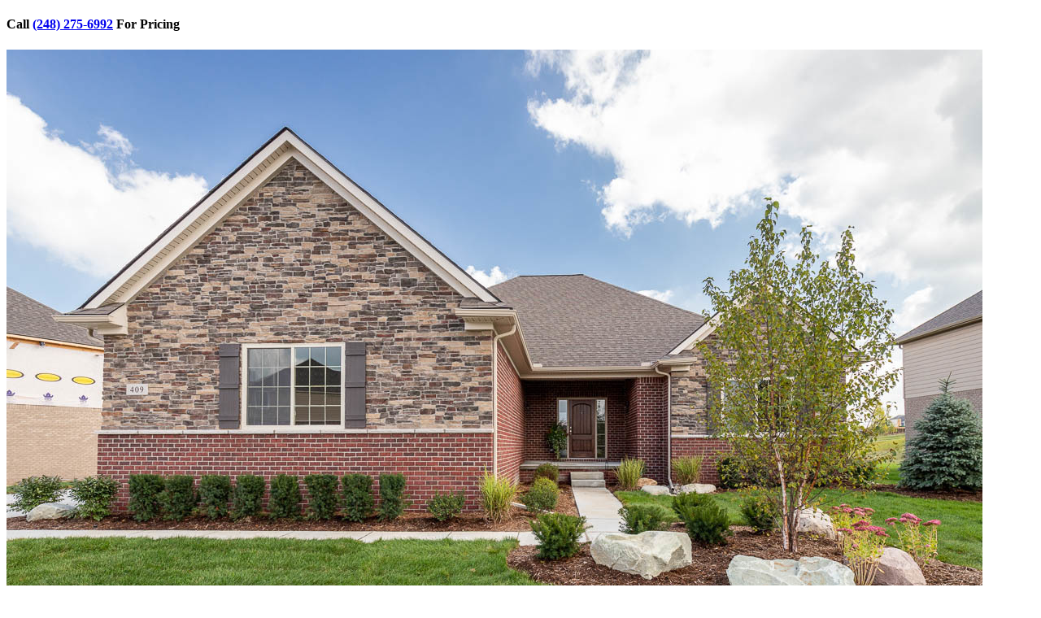

--- FILE ---
content_type: text/html; charset=UTF-8
request_url: https://myclearviewhome.com/communities/on-your-lot/home-designs/jefferson-ii
body_size: 8713
content:
<!DOCTYPE html>
<html lang="en" class="scroll-smooth">
	<head>
		<meta charset="utf-8">
		<title>Jefferson II at On Your Lot | Clearview Homes</title>
		<meta name="viewport" content="width=device-width, initial-scale=1.0">
		<meta name="description" content="Award winning new home builder. Build your dream home and exceed your expectations. New Homes in Oakland & Macomb Counties/Southeast Michigan.">
		<link rel="manifest" href="/manifest.json?v=4">
        <meta name="mobile-web-app-capable" content="yes">
        <meta name="apple-mobile-web-app-capable" content="yes">
        <meta name="application-name" content="Clearview">
        <meta name="apple-mobile-web-app-title" content="Clearview Homes">
        <meta name="apple-mobile-web-app-status-bar-style" content="black">
        <link rel="apple-touch-startup-image" href="/manifest/logo1024.png">
        <meta name="theme-color" content="#242121">
        <meta name="msapplication-navbutton-color" content="#242121">
        <meta name="apple-mobile-web-app-status-bar-style" content="black-translucent">
        <meta name="msapplication-starturl" content="/?utm_source=homescreen">
<link rel="canonical" href="https://myclearviewhome.com/communities/on-your-lot/home-designs/jefferson-ii" />
        <meta property="og:url" content="https://myclearviewhome.com/communities/on-your-lot/home-designs/jefferson-ii">
        <meta property="twitter:url" content="https://myclearviewhome.com/communities/on-your-lot/home-designs/jefferson-ii">
        <meta property="og:description" content="Award winning new home builder. Build your dream home and exceed your expectations. New Homes in Oakland & Macomb Counties/Southeast Michigan.">
        <meta property="twitter:description" content="Award winning new home builder. Build your dream home and exceed your expectations. New Homes in Oakland & Macomb Counties/Southeast Michigan.">
        
        <meta property="og:type" content="website">
        <meta property="og:title" content="Jefferson II at On Your Lot | Clearview Homes">
        <meta property="twitter:card" content="summary_large_image">
        <meta property="twitter:title" content="Jefferson II at On Your Lot | Clearview Homes">
                
        <script>(function(w,d,s,l,i){w[l]=w[l]||[];w[l].push({'gtm.start':
        new Date().getTime(),event:'gtm.js'});var f=d.getElementsByTagName(s)[0],
        j=d.createElement(s),dl=l!='dataLayer'?'&l='+l:'';j.async=true;j.src='https://www.googletagmanager.com/gtm.js?id='+i+dl;f.parentNode.insertBefore(j,f);})(window,document,'script','dataLayer','GTM-NGPQP38');</script>
        
        
                
        <link rel="stylesheet" href="https://rsms.me/inter/inter.css">
        <link href="https://fonts.googleapis.com/css2?family=Lexend:wght@300;400;500&display=swap" rel="stylesheet">
        
        <script type="module" crossorigin src="/assets/index-Bbv8__g_.js"></script>
        <link rel="stylesheet" href="/assets/style-Bo19agux.css">

        <style type="text/css">
          .grecaptcha-badge { visibility: hidden; }
        </style>

        <script type="application/ld+json">
          {
          "@context": "http://schema.org",
          "@type": "Organization",
          "url": "https://myclearviewhome.com",
          "logo": "https://myclearviewhome.com/images/logoclearnew.png",
          "sameAs": [
            "http://www.facebook.com/clearview.homes"
          ]
          }
        </script>

		<link rel="shortcut icon" href="/favicon.ico?r=2"/> 
		
		<script src="https://cdn.jsdelivr.net/npm/@tailwindcss/browser@4"></script><style type="text/tailwindcss">
      .section-seperator-center {
        @apply my-8 w-12 mx-auto;
      }
    </style>	</head>

	<body class="antialiased flex flex-col min-h-screen font-[#5a5a5a]">
	    <noscript><iframe src="https://www.googletagmanager.com/ns.html?id=GTM-NGPQP38" height="0" width="0" style="display:none;visibility:hidden"></iframe></noscript>
	    <div id="navigation-header" class="z-10"></div>
<main class="flex flex-col flex-1 bg-light-grey">
<div class="community-nav-extra bg-med-grey center"><h4 class="font-weight-light text-center pt-4 pb-2 px-0 text-lg">Call <a class="text-dark" href="tel:(248) 275-6992">(248) 275-6992</a> For Pricing</h4></div>
<div class="w-full select-none bg-center bg-cover bg-no-repeat sm:h-48 md:h-96 relative order-first">
  <div class="absolute inset-0">
    
    <img src="https://storage.googleapis.com/web-photos-clearview-testing-1/home-designs/jefferson-ii/exterior/resized/331777edeb057886cc6de1f689_1200x1200.jpeg" alt="" class="h-full w-full object-cover select-none">  
    
    <div class="hidden absolutee inset-0 bg-gradient-to-l from-gray-800 via-gray-400 to-white" style="mix-blend-mode:multiply"></div> 
    <div class="absolute inset-0 bg-gradient-to-b from-black to-transparent opacity-60"></div>
  </div>

  <div class="relative hidden sm:flex content-center flex-col h-full text-white text-shadow-blurred">
    <div class="flex-grow flex mt-16">
      <div class="self-center container mx-auto">
        <h1 class="text-2xl md:text-6xl font-bold px-4 md:px-12 text-center tracking-tight leading-normal mb-4">
          The Jefferson II        </h1> 
        <div class="text-lg md:text-xl font-normal leading-none px-4 md:px-12 mb-8 text-center">
          At On Your Lot        </div>
     </div>
    </div>
  </div>

  <div class="sm:absolute inset-x-0 top-0 bg-stone-800/60 backdrop-blur-md border-b border-solid border-stone-700">
  <div class="max-w-6xl mx-auto px-4 sm:px-6 lg:px-8 py-4">
    <nav class="flex whitespace-nowrap overflow-x-auto" aria-label="Breadcrumb">
    <ol role="list" class="flex items-center sm:space-x-4">

      <li class="hidden sm:list-item">
      <div>
        <a href="/" class="text-gray-300 hover:text-gray-100">
          <svg class="flex-shrink-0 h-5 w-5" xmlns="http://www.w3.org/2000/svg" viewBox="0 0 20 20" fill="currentColor" aria-hidden="true">
            <path d="M10.707 2.293a1 1 0 00-1.414 0l-7 7a1 1 0 001.414 1.414L4 10.414V17a1 1 0 001 1h2a1 1 0 001-1v-2a1 1 0 011-1h2a1 1 0 011 1v2a1 1 0 001 1h2a1 1 0 001-1v-6.586l.293.293a1 1 0 001.414-1.414l-7-7z" />
          </svg>
          <span class="sr-only">Home</span>
        </a>
      </div>
    </li>


      <li>
        <div class="flex items-center">
          <svg class="flex-shrink-0 h-5 w-5 text-gray-400 hidden sm:block" xmlns="http://www.w3.org/2000/svg" viewBox="0 0 20 20" fill="currentColor" aria-hidden="true">
            <path fill-rule="evenodd" d="M7.293 14.707a1 1 0 010-1.414L10.586 10 7.293 6.707a1 1 0 011.414-1.414l4 4a1 1 0 010 1.414l-4 4a1 1 0 01-1.414 0z" clip-rule="evenodd" />
          </svg>

          <a href="/communities/on-your-lot/home-designs" class="ml-1 sm:ml-4 text-xs sm:text-sm font-medium text-gray-300 hover:text-gray-100 flex items-center space-x-1 sm:block">
           
            
              <svg xmlns="http://www.w3.org/2000/svg" viewBox="0 0 16 16" fill="currentColor" class="size-4 flex-shrink-0 text-gray-400 block sm:hidden" aria-hidden="true">
                <path fill-rule="evenodd" d="M6.22 4.22a.75.75 0 0 1 1.06 0l3.25 3.25a.75.75 0 0 1 0 1.06l-3.25 3.25a.75.75 0 0 1-1.06-1.06L8.94 8 6.22 5.28a.75.75 0 0 1 0-1.06Z" clip-rule="evenodd" />
              </svg>
              
            <span>
              Home Designs
            </span>
            </a>
        </div>
      </li>

      <li class="sm:list-item">
        <div class="flex items-center">
          <svg class="flex-shrink-0 h-5 w-5 text-gray-400 hidden sm:block" xmlns="http://www.w3.org/2000/svg" viewBox="0 0 20 20" fill="currentColor" aria-hidden="true">
            <path fill-rule="evenodd" d="M7.293 14.707a1 1 0 010-1.414L10.586 10 7.293 6.707a1 1 0 011.414-1.414l4 4a1 1 0 010 1.414l-4 4a1 1 0 01-1.414 0z" clip-rule="evenodd" />
          </svg>
          
          <svg xmlns="http://www.w3.org/2000/svg" viewBox="0 0 16 16" fill="currentColor" class="size-4 flex-shrink-0 text-gray-400 block sm:hidden" aria-hidden="true">
            <path fill-rule="evenodd" d="M6.22 4.22a.75.75 0 0 1 1.06 0l3.25 3.25a.75.75 0 0 1 0 1.06l-3.25 3.25a.75.75 0 0 1-1.06-1.06L8.94 8 6.22 5.28a.75.75 0 0 1 0-1.06Z" clip-rule="evenodd" />
          </svg>
          
          <span class="ml-1 sm:ml-4 text-xs sm:text-sm font-medium text-gray-300">The Jefferson II</span>
        </div>
      </li>
    </ol>
  </nav>
  </div>
</div>
</div>
 
<div class="w-full py-6 sm:py-8 lg:py-12 bg-white -order-90 sm:order-[unset]">
  <div class="px-4 sm:px-6 lg:px-8 sm:hidden text-center text-3xl font-extrabold tracking-tight text-gray-900 mb-6">
      The Jefferson II  </div>
  <div class="max-w-7xl mx-auto px-4 sm:px-6 lg:px-8 grid grid-cols-2 sm:grid-cols-none sm:grid-flow-col auto-cols-auto sm:divide-x-2 sm:divide-gray-200 sm:divide-solid gap-y-4 sm:gap-y-2 font-semibold text-gray-700">
    <div class="flex flex-col justify-center items-center space-y-2">
      <div>
        <svg style="width:24px;height:24px" viewBox="0 0 24 24"><path fill="currentColor" d="M20 10V7a2 2 0 0 0-2-2H6a2 2 0 0 0-2 2v3a2 2 0 0 0-2 2v5h1.33L4 19h1l.67-2h12.66l.67 2h1l.67-2H22v-5a2 2 0 0 0-2-2m-7-3h5v3h-5M6 7h5v3H6m14 5H4v-3h16Z"/></svg>
      </div>
      <span>
          3 
                    Beds
      </span>
    </div>
    <div class="flex flex-col justify-center items-center space-y-2">
      <div>
        <svg style="width:24px;height:24px" viewBox="0 0 24 24"><path fill="currentColor" d="M21 14v1c0 1.91-1.07 3.57-2.65 4.41L19 22h-2l-.5-2h-9L7 22H5l.65-2.59A4.987 4.987 0 0 1 3 15v-1H2v-2h18V5a1 1 0 0 0-1-1c-.5 0-.88.34-1 .79.63.54 1 1.34 1 2.21h-6a3 3 0 0 1 3-3h.17c.41-1.16 1.52-2 2.83-2a3 3 0 0 1 3 3v9h-1m-2 0H5v1a3 3 0 0 0 3 3h8a3 3 0 0 0 3-3v-1Z"/></svg>
      </div>
      <span>
          2.5                    Baths
      </span>
    </div>
    <div class="flex flex-col justify-center items-center space-y-2">
      <div>
        <svg style="width:24px;height:24px" viewBox="0 0 24 24"><path fill="currentColor" d="M3 5v16h6v-1.5H7V18h2v-1.5H5V15h4v-1.5H7V12h2v-1.5H5V9h4V5h1.5v4H12V7h1.5v2H15V5h1.5v4H18V7h1.5v2H21V3H5a2 2 0 0 0-2 2m3 2a1 1 0 0 1-1-1 1 1 0 0 1 1-1 1 1 0 0 1 1 1 1 1 0 0 1-1 1Z"/></svg>
      </div>
      <span>
          2286                    Sq.Ft.
          </span>
    </div>
    <div class="flex flex-col justify-center items-center space-y-2">
      <div>
        <svg style="width:24px;height:24px" viewBox="0 0 24 24"><path fill="currentColor" d="M22 9v11h-2v-9H4v9H2V9l10-4 10 4m-3 3H5v2h14v-2Z"/></svg>
      </div>
      <span>2 Car Front</span>
    </div>
    <div class="flex flex-col justify-center items-center space-y-2">
      <div>
        <svg style="width:24px;height:24px" viewBox="0 0 24 24"><path fill="currentColor" d="m12 5.69 5 4.5V18h-2v-6H9v6H7v-7.81l5-4.5M12 3 2 12h3v8h6v-6h2v6h6v-8h3L12 3Z"/></svg>
      </div>
      <span>Ranch</span>
    </div>
  </div>
</div>


<div class="w-full bg-white -order-100 sm:order-[unset]">
    <div class="w-full max-w-5xl mx-auto">
        <photo-carousel title="Jefferson II" slides-json='[{"category":"Exterior","src":"https:\/\/storage.googleapis.com\/web-photos-clearview-testing-1\/home-designs\/jefferson-ii\/exterior\/resized\/331777edeb057886cc6de1f689_1200x1200.jpeg","thumb":"https:\/\/storage.googleapis.com\/web-photos-clearview-testing-1\/home-designs\/jefferson-ii\/exterior\/resized\/331777edeb057886cc6de1f689_620x620.jpeg"},{"category":"Exterior","src":"https:\/\/storage.googleapis.com\/web-photos-clearview-testing-1\/home-designs\/jefferson-ii\/exterior\/resized\/71449a42f89360e133b1c30a09_1200x1200.jpeg","thumb":"https:\/\/storage.googleapis.com\/web-photos-clearview-testing-1\/home-designs\/jefferson-ii\/exterior\/resized\/71449a42f89360e133b1c30a09_620x620.jpeg"},{"category":"Exterior","src":"https:\/\/storage.googleapis.com\/web-photos-clearview-testing-1\/home-designs\/jefferson-ii\/exterior\/resized\/87b64d9cb9436ee09b93d67c66_1200x1200.jpeg","thumb":"https:\/\/storage.googleapis.com\/web-photos-clearview-testing-1\/home-designs\/jefferson-ii\/exterior\/resized\/87b64d9cb9436ee09b93d67c66_620x620.jpeg"},{"category":"Exterior","src":"https:\/\/storage.googleapis.com\/web-photos-clearview-testing-1\/home-designs\/jefferson-ii\/exterior\/resized\/d4b4ce0205223ebf05a081b2f5_1200x1200.jpeg","thumb":"https:\/\/storage.googleapis.com\/web-photos-clearview-testing-1\/home-designs\/jefferson-ii\/exterior\/resized\/d4b4ce0205223ebf05a081b2f5_620x620.jpeg"},{"category":"Exterior","src":"https:\/\/storage.googleapis.com\/web-photos-clearview-testing-1\/home-designs\/jefferson-ii\/exterior\/resized\/e1c058123ee9db72e49c8b1244_1200x1200.jpeg","thumb":"https:\/\/storage.googleapis.com\/web-photos-clearview-testing-1\/home-designs\/jefferson-ii\/exterior\/resized\/e1c058123ee9db72e49c8b1244_620x620.jpeg"},{"category":"Exterior","src":"https:\/\/storage.googleapis.com\/web-photos-clearview-testing-1\/home-designs\/jefferson-ii\/exterior\/resized\/092b9314c8b610bab407344d2e_1200x1200.jpeg","thumb":"https:\/\/storage.googleapis.com\/web-photos-clearview-testing-1\/home-designs\/jefferson-ii\/exterior\/resized\/092b9314c8b610bab407344d2e_620x620.jpeg"},{"category":"Exterior","src":"https:\/\/storage.googleapis.com\/web-photos-clearview-testing-1\/home-designs\/jefferson-ii\/exterior\/resized\/ce78ee9d093378d143e0cc2089_1200x1200.jpeg","thumb":"https:\/\/storage.googleapis.com\/web-photos-clearview-testing-1\/home-designs\/jefferson-ii\/exterior\/resized\/ce78ee9d093378d143e0cc2089_620x620.jpeg"},{"category":"Exterior","src":"https:\/\/storage.googleapis.com\/web-photos-clearview-testing-1\/home-designs\/jefferson-ii\/exterior\/resized\/e99cb2b6416c779a8e06f5b96e_1200x1200.jpg","thumb":"https:\/\/storage.googleapis.com\/web-photos-clearview-testing-1\/home-designs\/jefferson-ii\/exterior\/resized\/e99cb2b6416c779a8e06f5b96e_620x620.jpg"},{"category":"Exterior","src":"https:\/\/storage.googleapis.com\/web-photos-clearview-testing-1\/home-designs\/jefferson-ii\/exterior\/resized\/9000ae85a78066ac4d71423f01_1200x1200.jpeg","thumb":"https:\/\/storage.googleapis.com\/web-photos-clearview-testing-1\/home-designs\/jefferson-ii\/exterior\/resized\/9000ae85a78066ac4d71423f01_620x620.jpeg"},{"category":"Exterior","src":"https:\/\/storage.googleapis.com\/web-photos-clearview-testing-1\/home-designs\/jefferson-ii\/exterior\/resized\/56810c6aa6a170192e2eb2b251_1200x1200.jpeg","thumb":"https:\/\/storage.googleapis.com\/web-photos-clearview-testing-1\/home-designs\/jefferson-ii\/exterior\/resized\/56810c6aa6a170192e2eb2b251_620x620.jpeg"},{"category":"Exterior","src":"https:\/\/storage.googleapis.com\/web-photos-clearview-testing-1\/home-designs\/jefferson-ii\/exterior\/resized\/95f87db0958c9a87799d066bea_1200x1200.jpeg","thumb":"https:\/\/storage.googleapis.com\/web-photos-clearview-testing-1\/home-designs\/jefferson-ii\/exterior\/resized\/95f87db0958c9a87799d066bea_620x620.jpeg"},{"category":"Exterior","src":"https:\/\/storage.googleapis.com\/web-photos-clearview-testing-1\/home-designs\/jefferson-ii\/exterior\/resized\/b5080b08087f83b171d5623dd7_1200x1200.jpeg","thumb":"https:\/\/storage.googleapis.com\/web-photos-clearview-testing-1\/home-designs\/jefferson-ii\/exterior\/resized\/b5080b08087f83b171d5623dd7_620x620.jpeg"},{"category":"Exterior","src":"https:\/\/storage.googleapis.com\/web-photos-clearview-testing-1\/home-designs\/jefferson-ii\/exterior\/resized\/a431b4f8fadcde01984f83b11f_1200x1200.jpeg","thumb":"https:\/\/storage.googleapis.com\/web-photos-clearview-testing-1\/home-designs\/jefferson-ii\/exterior\/resized\/a431b4f8fadcde01984f83b11f_620x620.jpeg"},{"category":"Exterior","src":"https:\/\/storage.googleapis.com\/web-photos-clearview-testing-1\/home-designs\/jefferson-ii\/exterior\/resized\/5ee8a7f2cc6a3b3149c0355104_1200x1200.jpeg","thumb":"https:\/\/storage.googleapis.com\/web-photos-clearview-testing-1\/home-designs\/jefferson-ii\/exterior\/resized\/5ee8a7f2cc6a3b3149c0355104_620x620.jpeg"},{"category":"Exterior","src":"https:\/\/storage.googleapis.com\/web-photos-clearview-testing-1\/home-designs\/jefferson-ii\/exterior\/resized\/7494748ee8444cb7e985e85098_1200x1200.jpg","thumb":"https:\/\/storage.googleapis.com\/web-photos-clearview-testing-1\/home-designs\/jefferson-ii\/exterior\/resized\/7494748ee8444cb7e985e85098_620x620.jpg"},{"category":"Interior","src":"https:\/\/storage.googleapis.com\/web-photos-clearview-testing-1\/home-designs\/jefferson-ii\/interior\/resized\/938b90f4dec28eb4a814762c9c_1200x1200.jpeg","thumb":"https:\/\/storage.googleapis.com\/web-photos-clearview-testing-1\/home-designs\/jefferson-ii\/interior\/resized\/938b90f4dec28eb4a814762c9c_620x620.jpeg"},{"category":"Interior","src":"https:\/\/storage.googleapis.com\/web-photos-clearview-testing-1\/home-designs\/jefferson-ii\/interior\/resized\/78e355f3706c3f1911421ac384_1200x1200.jpeg","thumb":"https:\/\/storage.googleapis.com\/web-photos-clearview-testing-1\/home-designs\/jefferson-ii\/interior\/resized\/78e355f3706c3f1911421ac384_620x620.jpeg"},{"category":"Interior","src":"https:\/\/storage.googleapis.com\/web-photos-clearview-testing-1\/home-designs\/jefferson-ii\/interior\/resized\/1e57d790b521b540f70e0274df_1200x1200.jpeg","thumb":"https:\/\/storage.googleapis.com\/web-photos-clearview-testing-1\/home-designs\/jefferson-ii\/interior\/resized\/1e57d790b521b540f70e0274df_620x620.jpeg"},{"category":"Interior","src":"https:\/\/storage.googleapis.com\/web-photos-clearview-testing-1\/home-designs\/jefferson-ii\/interior\/resized\/ff760032d08c2d315232d75601_1200x1200.jpeg","thumb":"https:\/\/storage.googleapis.com\/web-photos-clearview-testing-1\/home-designs\/jefferson-ii\/interior\/resized\/ff760032d08c2d315232d75601_620x620.jpeg"},{"category":"Interior","src":"https:\/\/storage.googleapis.com\/web-photos-clearview-testing-1\/home-designs\/jefferson-ii\/interior\/resized\/961e5c5d75c9863898fab20d05_1200x1200.jpeg","thumb":"https:\/\/storage.googleapis.com\/web-photos-clearview-testing-1\/home-designs\/jefferson-ii\/interior\/resized\/961e5c5d75c9863898fab20d05_620x620.jpeg"},{"category":"Interior","src":"https:\/\/storage.googleapis.com\/web-photos-clearview-testing-1\/home-designs\/jefferson-ii\/interior\/resized\/5220c5ab77f19b16f1769310d0_1200x1200.jpeg","thumb":"https:\/\/storage.googleapis.com\/web-photos-clearview-testing-1\/home-designs\/jefferson-ii\/interior\/resized\/5220c5ab77f19b16f1769310d0_620x620.jpeg"},{"category":"Interior","src":"https:\/\/storage.googleapis.com\/web-photos-clearview-testing-1\/home-designs\/jefferson-ii\/interior\/resized\/e68325fec49c77255e855882ee_1200x1200.jpeg","thumb":"https:\/\/storage.googleapis.com\/web-photos-clearview-testing-1\/home-designs\/jefferson-ii\/interior\/resized\/e68325fec49c77255e855882ee_620x620.jpeg"},{"category":"Interior","src":"https:\/\/storage.googleapis.com\/web-photos-clearview-testing-1\/home-designs\/jefferson-ii\/interior\/resized\/d9001fe8c9fa6386cd1ff0c893_1200x1200.jpeg","thumb":"https:\/\/storage.googleapis.com\/web-photos-clearview-testing-1\/home-designs\/jefferson-ii\/interior\/resized\/d9001fe8c9fa6386cd1ff0c893_620x620.jpeg"},{"category":"Interior","src":"https:\/\/storage.googleapis.com\/web-photos-clearview-testing-1\/home-designs\/jefferson-ii\/interior\/resized\/31957f3774d601547f7083ee6c_1200x1200.jpeg","thumb":"https:\/\/storage.googleapis.com\/web-photos-clearview-testing-1\/home-designs\/jefferson-ii\/interior\/resized\/31957f3774d601547f7083ee6c_620x620.jpeg"},{"category":"Interior","src":"https:\/\/storage.googleapis.com\/web-photos-clearview-testing-1\/home-designs\/jefferson-ii\/interior\/resized\/1b1dc5e9411697aa3186891451_1200x1200.jpeg","thumb":"https:\/\/storage.googleapis.com\/web-photos-clearview-testing-1\/home-designs\/jefferson-ii\/interior\/resized\/1b1dc5e9411697aa3186891451_620x620.jpeg"},{"category":"Interior","src":"https:\/\/storage.googleapis.com\/web-photos-clearview-testing-1\/home-designs\/jefferson-ii\/interior\/resized\/30b689b68b1cea6f27df4ac1b8_1200x1200.jpeg","thumb":"https:\/\/storage.googleapis.com\/web-photos-clearview-testing-1\/home-designs\/jefferson-ii\/interior\/resized\/30b689b68b1cea6f27df4ac1b8_620x620.jpeg"},{"category":"Interior","src":"https:\/\/storage.googleapis.com\/web-photos-clearview-testing-1\/home-designs\/jefferson-ii\/interior\/resized\/7ba83b2b59582d6752c7d3b97e_1200x1200.jpeg","thumb":"https:\/\/storage.googleapis.com\/web-photos-clearview-testing-1\/home-designs\/jefferson-ii\/interior\/resized\/7ba83b2b59582d6752c7d3b97e_620x620.jpeg"},{"category":"Interior","src":"https:\/\/storage.googleapis.com\/web-photos-clearview-testing-1\/home-designs\/jefferson-ii\/interior\/resized\/0e93ada2ea1a72e77a0a4226e4_1200x1200.jpeg","thumb":"https:\/\/storage.googleapis.com\/web-photos-clearview-testing-1\/home-designs\/jefferson-ii\/interior\/resized\/0e93ada2ea1a72e77a0a4226e4_620x620.jpeg"},{"category":"Interior","src":"https:\/\/storage.googleapis.com\/web-photos-clearview-testing-1\/home-designs\/jefferson-ii\/interior\/resized\/34cb1ac770130138e453bb392e_1200x1200.jpeg","thumb":"https:\/\/storage.googleapis.com\/web-photos-clearview-testing-1\/home-designs\/jefferson-ii\/interior\/resized\/34cb1ac770130138e453bb392e_620x620.jpeg"},{"category":"Interior","src":"https:\/\/storage.googleapis.com\/web-photos-clearview-testing-1\/home-designs\/jefferson-ii\/interior\/resized\/55760c99073e742253b48f722e_1200x1200.jpeg","thumb":"https:\/\/storage.googleapis.com\/web-photos-clearview-testing-1\/home-designs\/jefferson-ii\/interior\/resized\/55760c99073e742253b48f722e_620x620.jpeg"},{"category":"Interior","src":"https:\/\/storage.googleapis.com\/web-photos-clearview-testing-1\/home-designs\/jefferson-ii\/interior\/resized\/0d61948761afe65dbd57de2429_1200x1200.jpeg","thumb":"https:\/\/storage.googleapis.com\/web-photos-clearview-testing-1\/home-designs\/jefferson-ii\/interior\/resized\/0d61948761afe65dbd57de2429_620x620.jpeg"},{"category":"Interior","src":"https:\/\/storage.googleapis.com\/web-photos-clearview-testing-1\/home-designs\/jefferson-ii\/interior\/resized\/2249edfcaae9b7e38d9fc1cacd_1200x1200.jpeg","thumb":"https:\/\/storage.googleapis.com\/web-photos-clearview-testing-1\/home-designs\/jefferson-ii\/interior\/resized\/2249edfcaae9b7e38d9fc1cacd_620x620.jpeg"},{"category":"Interior","src":"https:\/\/storage.googleapis.com\/web-photos-clearview-testing-1\/home-designs\/jefferson-ii\/interior\/resized\/ebffc732ff4db12d73eee2836c_1200x1200.jpeg","thumb":"https:\/\/storage.googleapis.com\/web-photos-clearview-testing-1\/home-designs\/jefferson-ii\/interior\/resized\/ebffc732ff4db12d73eee2836c_620x620.jpeg"},{"category":"Interior","src":"https:\/\/storage.googleapis.com\/web-photos-clearview-testing-1\/home-designs\/jefferson-ii\/interior\/resized\/067965132707fc8da04e68f1cf_1200x1200.jpeg","thumb":"https:\/\/storage.googleapis.com\/web-photos-clearview-testing-1\/home-designs\/jefferson-ii\/interior\/resized\/067965132707fc8da04e68f1cf_620x620.jpeg"},{"category":"Interior","src":"https:\/\/storage.googleapis.com\/web-photos-clearview-testing-1\/home-designs\/jefferson-ii\/interior\/resized\/8612fc271ad5cd385fb4b7b676_1200x1200.jpeg","thumb":"https:\/\/storage.googleapis.com\/web-photos-clearview-testing-1\/home-designs\/jefferson-ii\/interior\/resized\/8612fc271ad5cd385fb4b7b676_620x620.jpeg"},{"category":"Interior","src":"https:\/\/storage.googleapis.com\/web-photos-clearview-testing-1\/home-designs\/jefferson-ii\/interior\/resized\/938531fb8e8d92dd2b405cb95a_1200x1200.jpeg","thumb":"https:\/\/storage.googleapis.com\/web-photos-clearview-testing-1\/home-designs\/jefferson-ii\/interior\/resized\/938531fb8e8d92dd2b405cb95a_620x620.jpeg"},{"category":"Interior","src":"https:\/\/storage.googleapis.com\/web-photos-clearview-testing-1\/home-designs\/jefferson-ii\/interior\/resized\/f51eb8953615c893c810d3c698_1200x1200.jpeg","thumb":"https:\/\/storage.googleapis.com\/web-photos-clearview-testing-1\/home-designs\/jefferson-ii\/interior\/resized\/f51eb8953615c893c810d3c698_620x620.jpeg"},{"category":"Interior","src":"https:\/\/storage.googleapis.com\/web-photos-clearview-testing-1\/home-designs\/jefferson-ii\/interior\/resized\/163014424ba04532377b63b8f5_1200x1200.jpeg","thumb":"https:\/\/storage.googleapis.com\/web-photos-clearview-testing-1\/home-designs\/jefferson-ii\/interior\/resized\/163014424ba04532377b63b8f5_620x620.jpeg"},{"category":"Interior","src":"https:\/\/storage.googleapis.com\/web-photos-clearview-testing-1\/home-designs\/jefferson-ii\/interior\/resized\/a1f11a32b7cb6ea205cb8b8582_1200x1200.jpeg","thumb":"https:\/\/storage.googleapis.com\/web-photos-clearview-testing-1\/home-designs\/jefferson-ii\/interior\/resized\/a1f11a32b7cb6ea205cb8b8582_620x620.jpeg"},{"category":"Interior","src":"https:\/\/storage.googleapis.com\/web-photos-clearview-testing-1\/home-designs\/jefferson-ii\/interior\/resized\/71a5c82f7bdefd433923cf58d4_1200x1200.jpeg","thumb":"https:\/\/storage.googleapis.com\/web-photos-clearview-testing-1\/home-designs\/jefferson-ii\/interior\/resized\/71a5c82f7bdefd433923cf58d4_620x620.jpeg"},{"category":"Interior","src":"https:\/\/storage.googleapis.com\/web-photos-clearview-testing-1\/home-designs\/jefferson-ii\/interior\/resized\/1720052d9a48ed2f11a0bf2c18_1200x1200.jpeg","thumb":"https:\/\/storage.googleapis.com\/web-photos-clearview-testing-1\/home-designs\/jefferson-ii\/interior\/resized\/1720052d9a48ed2f11a0bf2c18_620x620.jpeg"},{"category":"Interior","src":"https:\/\/storage.googleapis.com\/web-photos-clearview-testing-1\/home-designs\/jefferson-ii\/interior\/resized\/9a62cfdeb0f9481e77b3d0342a_1200x1200.jpeg","thumb":"https:\/\/storage.googleapis.com\/web-photos-clearview-testing-1\/home-designs\/jefferson-ii\/interior\/resized\/9a62cfdeb0f9481e77b3d0342a_620x620.jpeg"},{"category":"Interior","src":"https:\/\/storage.googleapis.com\/web-photos-clearview-testing-1\/home-designs\/jefferson-ii\/interior\/resized\/84d339c18e213e5a9401a0ee54_1200x1200.jpeg","thumb":"https:\/\/storage.googleapis.com\/web-photos-clearview-testing-1\/home-designs\/jefferson-ii\/interior\/resized\/84d339c18e213e5a9401a0ee54_620x620.jpeg"},{"category":"Interior","src":"https:\/\/storage.googleapis.com\/web-photos-clearview-testing-1\/home-designs\/jefferson-ii\/interior\/resized\/117ccf88785295df1f2aaae6a1_1200x1200.jpeg","thumb":"https:\/\/storage.googleapis.com\/web-photos-clearview-testing-1\/home-designs\/jefferson-ii\/interior\/resized\/117ccf88785295df1f2aaae6a1_620x620.jpeg"},{"category":"Interior","src":"https:\/\/storage.googleapis.com\/web-photos-clearview-testing-1\/home-designs\/jefferson-ii\/interior\/resized\/c6dbcf83533dfca426fdf2701c_1200x1200.jpeg","thumb":"https:\/\/storage.googleapis.com\/web-photos-clearview-testing-1\/home-designs\/jefferson-ii\/interior\/resized\/c6dbcf83533dfca426fdf2701c_620x620.jpeg"},{"category":"Interior","src":"https:\/\/storage.googleapis.com\/web-photos-clearview-testing-1\/home-designs\/jefferson-ii\/interior\/resized\/2b849d2a0b79cf6c1de9da907e_1200x1200.jpeg","thumb":"https:\/\/storage.googleapis.com\/web-photos-clearview-testing-1\/home-designs\/jefferson-ii\/interior\/resized\/2b849d2a0b79cf6c1de9da907e_620x620.jpeg"},{"category":"Interior","src":"https:\/\/storage.googleapis.com\/web-photos-clearview-testing-1\/home-designs\/jefferson-ii\/interior\/resized\/16b4e51c69972d34db07436790_1200x1200.jpeg","thumb":"https:\/\/storage.googleapis.com\/web-photos-clearview-testing-1\/home-designs\/jefferson-ii\/interior\/resized\/16b4e51c69972d34db07436790_620x620.jpeg"},{"category":"Interior","src":"https:\/\/storage.googleapis.com\/web-photos-clearview-testing-1\/home-designs\/jefferson-ii\/interior\/resized\/3437e0087d1f704bcb9c7558c3_1200x1200.jpeg","thumb":"https:\/\/storage.googleapis.com\/web-photos-clearview-testing-1\/home-designs\/jefferson-ii\/interior\/resized\/3437e0087d1f704bcb9c7558c3_620x620.jpeg"},{"category":"Interior","src":"https:\/\/storage.googleapis.com\/web-photos-clearview-testing-1\/home-designs\/jefferson-ii\/interior\/resized\/1b78d2adf9e7b4d4de830ae295_1200x1200.jpeg","thumb":"https:\/\/storage.googleapis.com\/web-photos-clearview-testing-1\/home-designs\/jefferson-ii\/interior\/resized\/1b78d2adf9e7b4d4de830ae295_620x620.jpeg"},{"category":"Interior","src":"https:\/\/storage.googleapis.com\/web-photos-clearview-testing-1\/home-designs\/jefferson-ii\/interior\/resized\/99ccfc661b530a3c218dff0de6_1200x1200.jpeg","thumb":"https:\/\/storage.googleapis.com\/web-photos-clearview-testing-1\/home-designs\/jefferson-ii\/interior\/resized\/99ccfc661b530a3c218dff0de6_620x620.jpeg"},{"category":"Interior","src":"https:\/\/storage.googleapis.com\/web-photos-clearview-testing-1\/home-designs\/jefferson-ii\/interior\/resized\/9b6fd012c88125ccc3f9a43bd5_1200x1200.jpeg","thumb":"https:\/\/storage.googleapis.com\/web-photos-clearview-testing-1\/home-designs\/jefferson-ii\/interior\/resized\/9b6fd012c88125ccc3f9a43bd5_620x620.jpeg"},{"category":"Interior","src":"https:\/\/storage.googleapis.com\/web-photos-clearview-testing-1\/home-designs\/jefferson-ii\/interior\/resized\/3fbeb389a28192c3138a7525b7_1200x1200.jpeg","thumb":"https:\/\/storage.googleapis.com\/web-photos-clearview-testing-1\/home-designs\/jefferson-ii\/interior\/resized\/3fbeb389a28192c3138a7525b7_620x620.jpeg"},{"category":"Interior","src":"https:\/\/storage.googleapis.com\/web-photos-clearview-testing-1\/home-designs\/jefferson-ii\/interior\/resized\/293bf903b129599b5a2017f4b4_1200x1200.jpeg","thumb":"https:\/\/storage.googleapis.com\/web-photos-clearview-testing-1\/home-designs\/jefferson-ii\/interior\/resized\/293bf903b129599b5a2017f4b4_620x620.jpeg"},{"category":"Interior","src":"https:\/\/storage.googleapis.com\/web-photos-clearview-testing-1\/home-designs\/jefferson-ii\/interior\/resized\/4813938c7c00978dc24f3101f3_1200x1200.jpeg","thumb":"https:\/\/storage.googleapis.com\/web-photos-clearview-testing-1\/home-designs\/jefferson-ii\/interior\/resized\/4813938c7c00978dc24f3101f3_620x620.jpeg"},{"category":"Interior","src":"https:\/\/storage.googleapis.com\/web-photos-clearview-testing-1\/home-designs\/jefferson-ii\/interior\/resized\/b4777c615f6c512a52275c4e92_1200x1200.jpeg","thumb":"https:\/\/storage.googleapis.com\/web-photos-clearview-testing-1\/home-designs\/jefferson-ii\/interior\/resized\/b4777c615f6c512a52275c4e92_620x620.jpeg"},{"category":"Interior","src":"https:\/\/storage.googleapis.com\/web-photos-clearview-testing-1\/home-designs\/jefferson-ii\/interior\/resized\/2cc44a3291c91a663bb489f0f4_1200x1200.jpeg","thumb":"https:\/\/storage.googleapis.com\/web-photos-clearview-testing-1\/home-designs\/jefferson-ii\/interior\/resized\/2cc44a3291c91a663bb489f0f4_620x620.jpeg"},{"category":"Interior","src":"https:\/\/storage.googleapis.com\/web-photos-clearview-testing-1\/home-designs\/jefferson-ii\/interior\/resized\/76efe503f3909e13920e5457aa_1200x1200.jpeg","thumb":"https:\/\/storage.googleapis.com\/web-photos-clearview-testing-1\/home-designs\/jefferson-ii\/interior\/resized\/76efe503f3909e13920e5457aa_620x620.jpeg"},{"category":"Interior","src":"https:\/\/storage.googleapis.com\/web-photos-clearview-testing-1\/home-designs\/jefferson-ii\/interior\/resized\/2b968371b60b37fa02b4bc95d5_1200x1200.jpeg","thumb":"https:\/\/storage.googleapis.com\/web-photos-clearview-testing-1\/home-designs\/jefferson-ii\/interior\/resized\/2b968371b60b37fa02b4bc95d5_620x620.jpeg"},{"category":"Interior","src":"https:\/\/storage.googleapis.com\/web-photos-clearview-testing-1\/home-designs\/jefferson-ii\/interior\/resized\/a41d08fe18681179e4502cd095_1200x1200.jpeg","thumb":"https:\/\/storage.googleapis.com\/web-photos-clearview-testing-1\/home-designs\/jefferson-ii\/interior\/resized\/a41d08fe18681179e4502cd095_620x620.jpeg"},{"category":"Interior","src":"https:\/\/storage.googleapis.com\/web-photos-clearview-testing-1\/home-designs\/jefferson-ii\/interior\/resized\/91110493ac616b9bcfdfb2ce3a_1200x1200.jpeg","thumb":"https:\/\/storage.googleapis.com\/web-photos-clearview-testing-1\/home-designs\/jefferson-ii\/interior\/resized\/91110493ac616b9bcfdfb2ce3a_620x620.jpeg"},{"category":"Interior","src":"https:\/\/storage.googleapis.com\/web-photos-clearview-testing-1\/home-designs\/jefferson-ii\/interior\/resized\/e9ad2b29f703883c225bc2ec40_1200x1200.jpeg","thumb":"https:\/\/storage.googleapis.com\/web-photos-clearview-testing-1\/home-designs\/jefferson-ii\/interior\/resized\/e9ad2b29f703883c225bc2ec40_620x620.jpeg"},{"category":"Interior","src":"https:\/\/storage.googleapis.com\/web-photos-clearview-testing-1\/home-designs\/jefferson-ii\/interior\/resized\/a5338ff20e4090cfd6fbc105f9_1200x1200.jpeg","thumb":"https:\/\/storage.googleapis.com\/web-photos-clearview-testing-1\/home-designs\/jefferson-ii\/interior\/resized\/a5338ff20e4090cfd6fbc105f9_620x620.jpeg"},{"category":"Interior","src":"https:\/\/storage.googleapis.com\/web-photos-clearview-testing-1\/home-designs\/jefferson-ii\/interior\/resized\/71b9c516d4189b2379a2025d3e_1200x1200.jpeg","thumb":"https:\/\/storage.googleapis.com\/web-photos-clearview-testing-1\/home-designs\/jefferson-ii\/interior\/resized\/71b9c516d4189b2379a2025d3e_620x620.jpeg"},{"category":"Interior","src":"https:\/\/storage.googleapis.com\/web-photos-clearview-testing-1\/home-designs\/jefferson-ii\/interior\/resized\/115fbd2eee0701d64bd06bfcf5_1200x1200.jpeg","thumb":"https:\/\/storage.googleapis.com\/web-photos-clearview-testing-1\/home-designs\/jefferson-ii\/interior\/resized\/115fbd2eee0701d64bd06bfcf5_620x620.jpeg"},{"category":"Interior","src":"https:\/\/storage.googleapis.com\/web-photos-clearview-testing-1\/home-designs\/jefferson-ii\/interior\/resized\/431c6f6d374346bba9e7d2afce_1200x1200.jpeg","thumb":"https:\/\/storage.googleapis.com\/web-photos-clearview-testing-1\/home-designs\/jefferson-ii\/interior\/resized\/431c6f6d374346bba9e7d2afce_620x620.jpeg"},{"category":"Interior","src":"https:\/\/storage.googleapis.com\/web-photos-clearview-testing-1\/home-designs\/jefferson-ii\/interior\/resized\/a3836ea426046fa89fbcf1f36c_1200x1200.jpeg","thumb":"https:\/\/storage.googleapis.com\/web-photos-clearview-testing-1\/home-designs\/jefferson-ii\/interior\/resized\/a3836ea426046fa89fbcf1f36c_620x620.jpeg"},{"category":"Interior","src":"https:\/\/storage.googleapis.com\/web-photos-clearview-testing-1\/home-designs\/jefferson-ii\/interior\/resized\/29093e3b06bca487f2af9adf2d_1200x1200.jpeg","thumb":"https:\/\/storage.googleapis.com\/web-photos-clearview-testing-1\/home-designs\/jefferson-ii\/interior\/resized\/29093e3b06bca487f2af9adf2d_620x620.jpeg"},{"category":"Interior","src":"https:\/\/storage.googleapis.com\/web-photos-clearview-testing-1\/home-designs\/jefferson-ii\/interior\/resized\/6600e6e79c5d2f6cc06e441e6d_1200x1200.jpeg","thumb":"https:\/\/storage.googleapis.com\/web-photos-clearview-testing-1\/home-designs\/jefferson-ii\/interior\/resized\/6600e6e79c5d2f6cc06e441e6d_620x620.jpeg"},{"category":"Interior","src":"https:\/\/storage.googleapis.com\/web-photos-clearview-testing-1\/home-designs\/jefferson-ii\/interior\/resized\/056653d68ead5d12ff54b59664_1200x1200.jpeg","thumb":"https:\/\/storage.googleapis.com\/web-photos-clearview-testing-1\/home-designs\/jefferson-ii\/interior\/resized\/056653d68ead5d12ff54b59664_620x620.jpeg"},{"category":"Interior","src":"https:\/\/storage.googleapis.com\/web-photos-clearview-testing-1\/home-designs\/jefferson-ii\/interior\/resized\/be8ed9cbb021fbc0afdaff4e36_1200x1200.jpeg","thumb":"https:\/\/storage.googleapis.com\/web-photos-clearview-testing-1\/home-designs\/jefferson-ii\/interior\/resized\/be8ed9cbb021fbc0afdaff4e36_620x620.jpeg"},{"category":"Interior","src":"https:\/\/storage.googleapis.com\/web-photos-clearview-testing-1\/home-designs\/jefferson-ii\/interior\/resized\/449aac17626f39b3785329ad08_1200x1200.jpeg","thumb":"https:\/\/storage.googleapis.com\/web-photos-clearview-testing-1\/home-designs\/jefferson-ii\/interior\/resized\/449aac17626f39b3785329ad08_620x620.jpeg"},{"category":"Interior","src":"https:\/\/storage.googleapis.com\/web-photos-clearview-testing-1\/home-designs\/jefferson-ii\/interior\/resized\/11eba69ca5f0338eb4fd903638_1200x1200.jpeg","thumb":"https:\/\/storage.googleapis.com\/web-photos-clearview-testing-1\/home-designs\/jefferson-ii\/interior\/resized\/11eba69ca5f0338eb4fd903638_620x620.jpeg"},{"category":"Interior","src":"https:\/\/storage.googleapis.com\/web-photos-clearview-testing-1\/home-designs\/jefferson-ii\/interior\/resized\/684de94c749363ed0afffe8ea9_1200x1200.jpeg","thumb":"https:\/\/storage.googleapis.com\/web-photos-clearview-testing-1\/home-designs\/jefferson-ii\/interior\/resized\/684de94c749363ed0afffe8ea9_620x620.jpeg"},{"category":"Interior","src":"https:\/\/storage.googleapis.com\/web-photos-clearview-testing-1\/home-designs\/jefferson-ii\/interior\/resized\/2292270bcc9eedfe1cebeaafcb_1200x1200.jpeg","thumb":"https:\/\/storage.googleapis.com\/web-photos-clearview-testing-1\/home-designs\/jefferson-ii\/interior\/resized\/2292270bcc9eedfe1cebeaafcb_620x620.jpeg"},{"category":"Interior","src":"https:\/\/storage.googleapis.com\/web-photos-clearview-testing-1\/home-designs\/jefferson-ii\/interior\/resized\/55ab5902815fefcb7a589f38de_1200x1200.jpeg","thumb":"https:\/\/storage.googleapis.com\/web-photos-clearview-testing-1\/home-designs\/jefferson-ii\/interior\/resized\/55ab5902815fefcb7a589f38de_620x620.jpeg"},{"category":"Interior","src":"https:\/\/storage.googleapis.com\/web-photos-clearview-testing-1\/home-designs\/jefferson-ii\/interior\/resized\/de337cca149d364cf94896da54_1200x1200.jpeg","thumb":"https:\/\/storage.googleapis.com\/web-photos-clearview-testing-1\/home-designs\/jefferson-ii\/interior\/resized\/de337cca149d364cf94896da54_620x620.jpeg"},{"category":"Interior","src":"https:\/\/storage.googleapis.com\/web-photos-clearview-testing-1\/home-designs\/jefferson-ii\/interior\/resized\/0194e058aecc92abf42bbfa5d3_1200x1200.jpeg","thumb":"https:\/\/storage.googleapis.com\/web-photos-clearview-testing-1\/home-designs\/jefferson-ii\/interior\/resized\/0194e058aecc92abf42bbfa5d3_620x620.jpeg"},{"category":"Interior","src":"https:\/\/storage.googleapis.com\/web-photos-clearview-testing-1\/home-designs\/jefferson-ii\/interior\/resized\/a623e56ebe8d2e99f248025580_1200x1200.jpeg","thumb":"https:\/\/storage.googleapis.com\/web-photos-clearview-testing-1\/home-designs\/jefferson-ii\/interior\/resized\/a623e56ebe8d2e99f248025580_620x620.jpeg"},{"category":"Interior","src":"https:\/\/storage.googleapis.com\/web-photos-clearview-testing-1\/home-designs\/jefferson-ii\/interior\/resized\/90241ae13acc228086f4eb6a28_1200x1200.jpeg","thumb":"https:\/\/storage.googleapis.com\/web-photos-clearview-testing-1\/home-designs\/jefferson-ii\/interior\/resized\/90241ae13acc228086f4eb6a28_620x620.jpeg"},{"category":"Interior","src":"https:\/\/storage.googleapis.com\/web-photos-clearview-testing-1\/home-designs\/jefferson-ii\/interior\/resized\/94ca6d3157252e341ea4900866_1200x1200.jpeg","thumb":"https:\/\/storage.googleapis.com\/web-photos-clearview-testing-1\/home-designs\/jefferson-ii\/interior\/resized\/94ca6d3157252e341ea4900866_620x620.jpeg"},{"category":"Interior","src":"https:\/\/storage.googleapis.com\/web-photos-clearview-testing-1\/home-designs\/jefferson-ii\/interior\/resized\/b9ccf855805d973665d42b0366_1200x1200.jpeg","thumb":"https:\/\/storage.googleapis.com\/web-photos-clearview-testing-1\/home-designs\/jefferson-ii\/interior\/resized\/b9ccf855805d973665d42b0366_620x620.jpeg"},{"category":"Interior","src":"https:\/\/storage.googleapis.com\/web-photos-clearview-testing-1\/home-designs\/jefferson-ii\/interior\/resized\/cdb4974373c9ffda78968390df_1200x1200.jpeg","thumb":"https:\/\/storage.googleapis.com\/web-photos-clearview-testing-1\/home-designs\/jefferson-ii\/interior\/resized\/cdb4974373c9ffda78968390df_620x620.jpeg"},{"category":"Interior","src":"https:\/\/storage.googleapis.com\/web-photos-clearview-testing-1\/home-designs\/jefferson-ii\/interior\/resized\/54d0801d634c3f38fe84682067_1200x1200.jpeg","thumb":"https:\/\/storage.googleapis.com\/web-photos-clearview-testing-1\/home-designs\/jefferson-ii\/interior\/resized\/54d0801d634c3f38fe84682067_620x620.jpeg"},{"category":"Interior","src":"https:\/\/storage.googleapis.com\/web-photos-clearview-testing-1\/home-designs\/jefferson-ii\/interior\/resized\/1483fd8c286d0d6630c8d9170e_1200x1200.jpeg","thumb":"https:\/\/storage.googleapis.com\/web-photos-clearview-testing-1\/home-designs\/jefferson-ii\/interior\/resized\/1483fd8c286d0d6630c8d9170e_620x620.jpeg"},{"category":"Interior","src":"https:\/\/storage.googleapis.com\/web-photos-clearview-testing-1\/home-designs\/jefferson-ii\/interior\/resized\/75692c2165f67adb614af110f0_1200x1200.jpeg","thumb":"https:\/\/storage.googleapis.com\/web-photos-clearview-testing-1\/home-designs\/jefferson-ii\/interior\/resized\/75692c2165f67adb614af110f0_620x620.jpeg"},{"category":"Interior","src":"https:\/\/storage.googleapis.com\/web-photos-clearview-testing-1\/home-designs\/jefferson-ii\/interior\/resized\/dc0d75ccb8967248084c55129a_1200x1200.jpeg","thumb":"https:\/\/storage.googleapis.com\/web-photos-clearview-testing-1\/home-designs\/jefferson-ii\/interior\/resized\/dc0d75ccb8967248084c55129a_620x620.jpeg"},{"category":"Interior","src":"https:\/\/storage.googleapis.com\/web-photos-clearview-testing-1\/home-designs\/jefferson-ii\/interior\/resized\/61df58a4049decbbd6a48ebd2f_1200x1200.jpeg","thumb":"https:\/\/storage.googleapis.com\/web-photos-clearview-testing-1\/home-designs\/jefferson-ii\/interior\/resized\/61df58a4049decbbd6a48ebd2f_620x620.jpeg"},{"category":"Interior","src":"https:\/\/storage.googleapis.com\/web-photos-clearview-testing-1\/home-designs\/jefferson-ii\/interior\/resized\/e4c189c9dc7925cf657a9ffffa_1200x1200.jpeg","thumb":"https:\/\/storage.googleapis.com\/web-photos-clearview-testing-1\/home-designs\/jefferson-ii\/interior\/resized\/e4c189c9dc7925cf657a9ffffa_620x620.jpeg"},{"category":"Interior","src":"https:\/\/storage.googleapis.com\/web-photos-clearview-testing-1\/home-designs\/jefferson-ii\/interior\/resized\/5c63396f03f42e7aae6cefb9a3_1200x1200.jpeg","thumb":"https:\/\/storage.googleapis.com\/web-photos-clearview-testing-1\/home-designs\/jefferson-ii\/interior\/resized\/5c63396f03f42e7aae6cefb9a3_620x620.jpeg"},{"category":"Interior","src":"https:\/\/storage.googleapis.com\/web-photos-clearview-testing-1\/home-designs\/jefferson-ii\/interior\/resized\/adf88caf7afc7891dc2bb4da73_1200x1200.jpeg","thumb":"https:\/\/storage.googleapis.com\/web-photos-clearview-testing-1\/home-designs\/jefferson-ii\/interior\/resized\/adf88caf7afc7891dc2bb4da73_620x620.jpeg"},{"category":"Interior","src":"https:\/\/storage.googleapis.com\/web-photos-clearview-testing-1\/home-designs\/jefferson-ii\/interior\/resized\/35ca8a34367017544188c3841c_1200x1200.jpeg","thumb":"https:\/\/storage.googleapis.com\/web-photos-clearview-testing-1\/home-designs\/jefferson-ii\/interior\/resized\/35ca8a34367017544188c3841c_620x620.jpeg"},{"category":"Interior","src":"https:\/\/storage.googleapis.com\/web-photos-clearview-testing-1\/home-designs\/jefferson-ii\/interior\/resized\/bfaed1215d3bb5569c6c6505c8_1200x1200.jpeg","thumb":"https:\/\/storage.googleapis.com\/web-photos-clearview-testing-1\/home-designs\/jefferson-ii\/interior\/resized\/bfaed1215d3bb5569c6c6505c8_620x620.jpeg"},{"category":"Interior","src":"https:\/\/storage.googleapis.com\/web-photos-clearview-testing-1\/home-designs\/jefferson-ii\/interior\/resized\/da631c832efecee85c78d38823_1200x1200.jpeg","thumb":"https:\/\/storage.googleapis.com\/web-photos-clearview-testing-1\/home-designs\/jefferson-ii\/interior\/resized\/da631c832efecee85c78d38823_620x620.jpeg"},{"category":"Interior","src":"https:\/\/storage.googleapis.com\/web-photos-clearview-testing-1\/home-designs\/jefferson-ii\/interior\/resized\/6e0b46b94f4ba2ae45180ded9a_1200x1200.jpeg","thumb":"https:\/\/storage.googleapis.com\/web-photos-clearview-testing-1\/home-designs\/jefferson-ii\/interior\/resized\/6e0b46b94f4ba2ae45180ded9a_620x620.jpeg"},{"category":"Interior","src":"https:\/\/storage.googleapis.com\/web-photos-clearview-testing-1\/home-designs\/jefferson-ii\/interior\/resized\/e6eaa7fbac021c7d71d4a89bb2_1200x1200.jpeg","thumb":"https:\/\/storage.googleapis.com\/web-photos-clearview-testing-1\/home-designs\/jefferson-ii\/interior\/resized\/e6eaa7fbac021c7d71d4a89bb2_620x620.jpeg"},{"category":"Interior","src":"https:\/\/storage.googleapis.com\/web-photos-clearview-testing-1\/home-designs\/jefferson-ii\/interior\/resized\/aae589a452e78b1b619a7eb36c_1200x1200.jpeg","thumb":"https:\/\/storage.googleapis.com\/web-photos-clearview-testing-1\/home-designs\/jefferson-ii\/interior\/resized\/aae589a452e78b1b619a7eb36c_620x620.jpeg"},{"category":"Interior","src":"https:\/\/storage.googleapis.com\/web-photos-clearview-testing-1\/home-designs\/jefferson-ii\/interior\/resized\/931cb1204df8209f2c3a5a7fab_1200x1200.jpeg","thumb":"https:\/\/storage.googleapis.com\/web-photos-clearview-testing-1\/home-designs\/jefferson-ii\/interior\/resized\/931cb1204df8209f2c3a5a7fab_620x620.jpeg"},{"category":"Interior","src":"https:\/\/storage.googleapis.com\/web-photos-clearview-testing-1\/home-designs\/jefferson-ii\/interior\/resized\/cc186ca134238bdc4177dcdf40_1200x1200.jpeg","thumb":"https:\/\/storage.googleapis.com\/web-photos-clearview-testing-1\/home-designs\/jefferson-ii\/interior\/resized\/cc186ca134238bdc4177dcdf40_620x620.jpeg"},{"category":"Interior","src":"https:\/\/storage.googleapis.com\/web-photos-clearview-testing-1\/home-designs\/jefferson-ii\/interior\/resized\/3dd873f566f60a8895d1e6f63b_1200x1200.jpeg","thumb":"https:\/\/storage.googleapis.com\/web-photos-clearview-testing-1\/home-designs\/jefferson-ii\/interior\/resized\/3dd873f566f60a8895d1e6f63b_620x620.jpeg"},{"category":"Interior","src":"https:\/\/storage.googleapis.com\/web-photos-clearview-testing-1\/home-designs\/jefferson-ii\/interior\/resized\/5984636a9fcd757d4e47868b4a_1200x1200.jpeg","thumb":"https:\/\/storage.googleapis.com\/web-photos-clearview-testing-1\/home-designs\/jefferson-ii\/interior\/resized\/5984636a9fcd757d4e47868b4a_620x620.jpeg"},{"category":"Interior","src":"https:\/\/storage.googleapis.com\/web-photos-clearview-testing-1\/home-designs\/jefferson-ii\/interior\/resized\/8c6785c9b3fa6d9438da26599b_1200x1200.jpeg","thumb":"https:\/\/storage.googleapis.com\/web-photos-clearview-testing-1\/home-designs\/jefferson-ii\/interior\/resized\/8c6785c9b3fa6d9438da26599b_620x620.jpeg"},{"category":"Interior","src":"https:\/\/storage.googleapis.com\/web-photos-clearview-testing-1\/home-designs\/jefferson-ii\/interior\/resized\/a1eb167ae39374b7beaad33b8f_1200x1200.jpeg","thumb":"https:\/\/storage.googleapis.com\/web-photos-clearview-testing-1\/home-designs\/jefferson-ii\/interior\/resized\/a1eb167ae39374b7beaad33b8f_620x620.jpeg"},{"category":"Interior","src":"https:\/\/storage.googleapis.com\/web-photos-clearview-testing-1\/home-designs\/jefferson-ii\/interior\/resized\/1b466a5d9410c1346575bb0f1e_1200x1200.jpeg","thumb":"https:\/\/storage.googleapis.com\/web-photos-clearview-testing-1\/home-designs\/jefferson-ii\/interior\/resized\/1b466a5d9410c1346575bb0f1e_620x620.jpeg"},{"category":"Interior","src":"https:\/\/storage.googleapis.com\/web-photos-clearview-testing-1\/home-designs\/jefferson-ii\/interior\/resized\/f1de6a7bad02408a67be8b8d8d_1200x1200.jpeg","thumb":"https:\/\/storage.googleapis.com\/web-photos-clearview-testing-1\/home-designs\/jefferson-ii\/interior\/resized\/f1de6a7bad02408a67be8b8d8d_620x620.jpeg"},{"category":"Elevations","src":"https:\/\/storage.googleapis.com\/web-photos-clearview-testing-1\/home-designs\/jefferson-ii\/elevations\/resized\/3e9dc947d2215ee0e8cfbb0d45_1200x1200.jpeg","thumb":"https:\/\/storage.googleapis.com\/web-photos-clearview-testing-1\/home-designs\/jefferson-ii\/elevations\/resized\/3e9dc947d2215ee0e8cfbb0d45_620x620.jpeg"},{"category":"Elevations","src":"https:\/\/storage.googleapis.com\/web-photos-clearview-testing-1\/home-designs\/jefferson-ii\/elevations\/resized\/9d8e4f613ed2f57fc0a4cafaa7_1200x1200.jpeg","thumb":"https:\/\/storage.googleapis.com\/web-photos-clearview-testing-1\/home-designs\/jefferson-ii\/elevations\/resized\/9d8e4f613ed2f57fc0a4cafaa7_620x620.jpeg"},{"category":"Elevations","src":"https:\/\/storage.googleapis.com\/web-photos-clearview-testing-1\/home-designs\/jefferson-ii\/elevations\/resized\/47a506cc505695f3b510528d35_1200x1200.png","thumb":"https:\/\/storage.googleapis.com\/web-photos-clearview-testing-1\/home-designs\/jefferson-ii\/elevations\/resized\/47a506cc505695f3b510528d35_620x620.png"},{"category":"Elevations","src":"https:\/\/storage.googleapis.com\/web-photos-clearview-testing-1\/home-designs\/jefferson-ii\/elevations\/resized\/a5e940bc5573e2adca7f346272_1200x1200.jpeg","thumb":"https:\/\/storage.googleapis.com\/web-photos-clearview-testing-1\/home-designs\/jefferson-ii\/elevations\/resized\/a5e940bc5573e2adca7f346272_620x620.jpeg"},{"category":"Elevations","src":"https:\/\/storage.googleapis.com\/web-photos-clearview-testing-1\/home-designs\/jefferson-ii\/elevations\/resized\/a0c752f39d5e27a490013b2765_1200x1200.jpeg","thumb":"https:\/\/storage.googleapis.com\/web-photos-clearview-testing-1\/home-designs\/jefferson-ii\/elevations\/resized\/a0c752f39d5e27a490013b2765_620x620.jpeg"},{"category":"Elevations","src":"https:\/\/storage.googleapis.com\/web-photos-clearview-testing-1\/home-designs\/jefferson-ii\/elevations\/resized\/85796c661833d88a43e2a7d059_1200x1200.png","thumb":"https:\/\/storage.googleapis.com\/web-photos-clearview-testing-1\/home-designs\/jefferson-ii\/elevations\/resized\/85796c661833d88a43e2a7d059_620x620.png"},{"category":"Elevations","src":"https:\/\/storage.googleapis.com\/web-photos-clearview-testing-1\/home-designs\/jefferson-ii\/elevations\/resized\/a2f677b86241e072044bca4f54_1200x1200.jpeg","thumb":"https:\/\/storage.googleapis.com\/web-photos-clearview-testing-1\/home-designs\/jefferson-ii\/elevations\/resized\/a2f677b86241e072044bca4f54_620x620.jpeg"},{"category":"Elevations","src":"https:\/\/storage.googleapis.com\/web-photos-clearview-testing-1\/home-designs\/jefferson-ii\/elevations\/resized\/1e83abfb4675700205bc30e8b2_1200x1200.png","thumb":"https:\/\/storage.googleapis.com\/web-photos-clearview-testing-1\/home-designs\/jefferson-ii\/elevations\/resized\/1e83abfb4675700205bc30e8b2_620x620.png"},{"category":"Elevations","src":"https:\/\/storage.googleapis.com\/web-photos-clearview-testing-1\/home-designs\/jefferson-ii\/elevations\/resized\/c0f762cc17646d1d2380012400_1200x1200.png","thumb":"https:\/\/storage.googleapis.com\/web-photos-clearview-testing-1\/home-designs\/jefferson-ii\/elevations\/resized\/c0f762cc17646d1d2380012400_620x620.png"}]'></photo-carousel>
    </div>
</div>

<div class="w-full bg-white pb-4"><div class="pt-8 sm:pt-12 bg-white">
  <div class="ch-grid">
    <div class="text-center text-3xl font-extrabold tracking-tight text-gray-900">Floor Plans</div>
    <hr class="section-seperator-center">
  </div>
</div><div class="max-w-5xl mx-auto space-y-6">
    <div class="border-b border-gray-200 border-solid">
        <div class="w-full max-w-4xl mx-auto -mb-px flex flex-col md:flex-row md:justify-center md:space-x-4 lg:space-x-8 text-gray-900 tracking-tight">
                           <button type="button" data-active-floorplan="active" class="floorplan-button border-transparent text-gray-500 hover:text-gray-700 hover:border-gray-300 whitespace-nowrap py-4 px-4 sm:px-1 border-l-2 sm:border-l-0 sm:border-b-2 font-medium text-sm border-solid data-[active-floorplan=active]:!text-blue-700 data-[active-floorplan=active]:border-blue-700 focus:outline-none" data-src="https://storage.googleapis.com/web-photos-clearview-testing-1/home-designs/jefferson-ii/floor-plans/resized/938200c517509b75054ee7e2d9_1200x1200.png">
                   1st Floor Plan (Front Entry)               </button>
                          <button type="button"  class="floorplan-button border-transparent text-gray-500 hover:text-gray-700 hover:border-gray-300 whitespace-nowrap py-4 px-4 sm:px-1 border-l-2 sm:border-l-0 sm:border-b-2 font-medium text-sm border-solid data-[active-floorplan=active]:!text-blue-700 data-[active-floorplan=active]:border-blue-700 focus:outline-none" data-src="https://storage.googleapis.com/web-photos-clearview-testing-1/home-designs/jefferson-ii/floor-plans/resized/1fe2380821e66655b1f2e7d5e3_1200x1200.png">
                   1st Floor Plan (Side Entry)               </button>
                   </div>
        
    </div>
    <div class="flex justify-center items-center px-2">
        <img class="floorplan-main" src="https://storage.googleapis.com/web-photos-clearview-testing-1/home-designs/jefferson-ii/floor-plans/resized/938200c517509b75054ee7e2d9_1200x1200.png" alt="" />    </div>
</div>

<script type="text/javascript">
    let pics = document.querySelectorAll('.floorplan-button');
    let pic = document.querySelector('.floorplan-main');
    for( let x = 0; x <  pics.length; x++ ){
        console.log(x)
      pics.item( x ).addEventListener('click', function( event ){
        pic.src = event.target.dataset.src;
        
        oldActive = document.querySelector('[data-active-floorplan]');
        delete oldActive.dataset.activeFloorplan;
        
        event.target.dataset.activeFloorplan = 'active';
      });
    }
</script>
<div class="pt-8 sm:pt-12 bg-white">
  <div class="ch-grid">
    <div class="text-center text-3xl font-extrabold tracking-tight text-gray-900">Video Walkthroughs</div>
    <hr class="section-seperator-center">
  </div>
</div><div class="w-full flex flex-wrap items-center justify-center">    <div class="w-full sm:w-1/2 md:w-1/3 p-4">
        <image-lightbox-dialog video-url="https://www.youtube.com/embed/geu3Nx1-NPc?rel=0">
            <img src="https://storage.googleapis.com/web-photos-clearview-testing-1/home-designs/jefferson-ii/videos/resized/e5a141adcf33fdd1e8b0cc8a11_620x620.jpeg" alt="" class="w-full h-full rounded-lg transition-opacity hover:opacity-75" />
        </image-lightbox-dialog>
    </div>
        <div class="w-full sm:w-1/2 md:w-1/3 p-4">
        <image-lightbox-dialog video-url="https://www.youtube.com/embed/gnOHgsOkrsU?rel=0">
            <img src="https://storage.googleapis.com/web-photos-clearview-testing-1/home-designs/jefferson-ii/videos/resized/67844dd27effce427bfd506cc9_620x620.jpeg" alt="" class="w-full h-full rounded-lg transition-opacity hover:opacity-75" />
        </image-lightbox-dialog>
    </div>
        <div class="w-full sm:w-1/2 md:w-1/3 p-4">
        <image-lightbox-dialog video-url="https://www.youtube.com/embed/DbNmtWW1WBY?rel=0">
            <img src="https://storage.googleapis.com/web-photos-clearview-testing-1/home-designs/jefferson-ii/videos/resized/97f79c41aa31dec37b01255d9b_620x620.jpeg" alt="" class="w-full h-full rounded-lg transition-opacity hover:opacity-75" />
        </image-lightbox-dialog>
    </div>
        <div class="w-full sm:w-1/2 md:w-1/3 p-4">
        <image-lightbox-dialog video-url="https://www.youtube.com/embed/iG212Vxvo64?rel=0">
            <img src="https://storage.googleapis.com/web-photos-clearview-testing-1/home-designs/jefferson-ii/videos/resized/e14744a618d23e53084779f530_620x620.jpeg" alt="" class="w-full h-full rounded-lg transition-opacity hover:opacity-75" />
        </image-lightbox-dialog>
    </div>
        <div class="w-full sm:w-1/2 md:w-1/3 p-4">
        <image-lightbox-dialog video-url="https://www.youtube.com/embed/FFqc9nqjDXE?rel=0">
            <img src="https://storage.googleapis.com/web-photos-clearview-testing-1/home-designs/jefferson-ii/videos/resized/a5f6f678c590bec0bdcd284108_620x620.jpeg" alt="" class="w-full h-full rounded-lg transition-opacity hover:opacity-75" />
        </image-lightbox-dialog>
    </div>
        <div class="w-full sm:w-1/2 md:w-1/3 p-4">
        <image-lightbox-dialog video-url="https://www.youtube.com/embed/mhsYBZjT15k?rel=0">
            <img src="https://storage.googleapis.com/web-photos-clearview-testing-1/home-designs/jefferson-ii/videos/resized/d5983ee01bdbdc39439f0e9265_620x620.jpeg" alt="" class="w-full h-full rounded-lg transition-opacity hover:opacity-75" />
        </image-lightbox-dialog>
    </div>
    </div></div>
</main>

<div class="bg-gray-900 relative">
  <div class="max-w-7xl mx-auto py-12 px-4 overflow-hidden sm:px-6 lg:px-8">
    <nav class="-mx-5 -my-2 flex flex-wrap justify-center" aria-label="Footer">
      <div class="px-5 py-2">
        <a href="/" class="text-base text-gray-300 hover:text-white transition-colors">
          Communities
        </a>
      </div>

      <div class="px-5 py-2">
        <a href="/quick-occupancy" class="text-base text-gray-300 hover:text-white transition-colors">
          Quick Occupancy Homes
        </a>
      </div>

      <div class="px-5 py-2">
        <a href="/communities/on-your-lot/home-designs" class="text-base text-gray-300 hover:text-white transition-colors">
          On Your Lot
        </a>
      </div>

      <div class="px-5 py-2">
        <a href="/lenders" class="text-base text-gray-300 hover:text-white transition-colors">
          Lenders
        </a>
      </div>

      <div class="px-5 py-2">
        <a href="/testimonials" class="text-base text-gray-300 hover:text-white transition-colors">
          Testimonials
        </a>
      </div>

      <div class="px-5 py-2">
        <a href="/land" class="text-base text-gray-300 hover:text-white transition-colors">
          Land Sales
        </a>
      </div>

      <div class="px-5 py-2">
        <a href="/contact" class="text-base text-gray-300 hover:text-white transition-colors">
          Contact
        </a>
      </div>
    </nav>
    <div class="mt-8 flex justify-center space-x-4">
      <a href="https://www.facebook.com/clearview.homes" title="Facebook" aria-label="Facebook" target="_blank" class="text-gray-400 hover:text-gray-200 transition-colors">
        <span class="sr-only">Facebook</span>
        <svg class="h-6 w-6" fill="currentColor" viewBox="0 0 24 24" aria-hidden="true">
          <path fill-rule="evenodd" d="M22 12c0-5.523-4.477-10-10-10S2 6.477 2 12c0 4.991 3.657 9.128 8.438 9.878v-6.987h-2.54V12h2.54V9.797c0-2.506 1.492-3.89 3.777-3.89 1.094 0 2.238.195 2.238.195v2.46h-1.26c-1.243 0-1.63.771-1.63 1.562V12h2.773l-.443 2.89h-2.33v6.988C18.343 21.128 22 16.991 22 12z" clip-rule="evenodd" />
        </svg>
      </a>
      <a href="https://g.page/clearview-homes-mi" title="Google" aria-label="Google" target="_blank" class="text-gray-400 hover:text-gray-200 transition-colors">
          <svg fill="currentColor" viewBox="0 0 24 24" aria-hidden="true" class="h-6 w-6"><path fill="currentColor" d="M21.35,11.1H12.18V13.83H18.69C18.36,17.64 15.19,19.27 12.19,19.27C8.36,19.27 5,16.25 5,12C5,7.9 8.2,4.73 12.2,4.73C15.29,4.73 17.1,6.7 17.1,6.7L19,4.72C19,4.72 16.56,2 12.1,2C6.42,2 2.03,6.8 2.03,12C2.03,17.05 6.16,22 12.25,22C17.6,22 21.5,18.33 21.5,12.91C21.5,11.76 21.35,11.1 21.35,11.1V11.1Z"></path></svg>
      </a>

    </div>
    <div class="mt-8 text-center text-base text-gray-400">
      &copy; 2026 Clearview Homes. All rights reserved. | Equal Housing Opportunity
    </div>
  </div>
</div>

<script src="https://acrobatservices.adobe.com/view-sdk/viewer.js"></script>

<script type="text/javascript">
  document.addEventListener("adobe_dc_view_sdk.ready", function() { 
    // document.getElementById("view-features-btn").disabled = false;
  });

  function previewIncludedFeatures(url) {
    var adobeDCView = new AdobeDC.View({clientId: "40b7a925e8a4442382bd2933027ad054"});
    adobeDCView.previewFile({
      content:{location: {url: url}},
      metaData:{fileName: "Included Features.pdf"}
    }, {
        embedMode: "LIGHT_BOX",
        showThumbnails: false,
        showBookmarks: false,
        defaultViewMode: "FIT_PAGE",
        showAnnotationTools: false,
        enableFormFilling: false,
    });
  }
  
  function previewCommunityMap(url, communityName) {
    var adobeDCView = new AdobeDC.View({clientId: "40b7a925e8a4442382bd2933027ad054"});
    adobeDCView.previewFile({
      content:{location: {url: url}},
      metaData:{fileName: communityName + ".pdf"}
    }, {
        embedMode: "LIGHT_BOX",
        showThumbnails: false,
        showBookmarks: false,
        defaultViewMode: "FIT_PAGE",
        showAnnotationTools: false,
        enableFormFilling: false,
    });
  }
</script>

  </body>
</html>